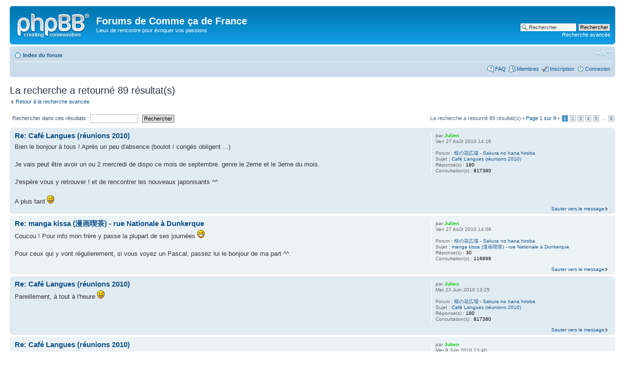

--- FILE ---
content_type: text/html; charset=UTF-8
request_url: http://www.commecadefrance.com/forum/search.php?author_id=70&sr=posts&sid=cddd2ffe0a88898b5a456f4a23f4f459
body_size: 5443
content:
<!DOCTYPE html PUBLIC "-//W3C//DTD XHTML 1.0 Strict//EN" "http://www.w3.org/TR/xhtml1/DTD/xhtml1-strict.dtd">
<html xmlns="http://www.w3.org/1999/xhtml" dir="ltr" lang="fr" xml:lang="fr">
<head>

<meta http-equiv="content-type" content="text/html; charset=UTF-8" />
<meta http-equiv="content-style-type" content="text/css" />
<meta http-equiv="content-language" content="fr" />
<meta http-equiv="imagetoolbar" content="no" />
<meta name="resource-type" content="document" />
<meta name="distribution" content="global" />
<meta name="keywords" content="" />
<meta name="description" content="" />

<title>Forums de Comme ça de France &bull; Rechercher</title>



<!--
	phpBB style name: prosilver
	Based on style:   prosilver (this is the default phpBB3 style)
	Original author:  Tom Beddard ( http://www.subBlue.com/ )
	Modified by:
-->

<script type="text/javascript">
// <![CDATA[
	var jump_page = 'Saisissez le numéro de la page que vous souhaitez atteindre:';
	var on_page = '1';
	var per_page = '10';
	var base_url = './search.php?st=0&amp;sk=t&amp;sd=d&amp;sr=posts&amp;sid=81401688397eb9cd8e022e703434f8b3&amp;author_id=70';
	var style_cookie = 'phpBBstyle';
	var style_cookie_settings = '; path=/; domain=.commecadefrance.com';
	var onload_functions = new Array();
	var onunload_functions = new Array();

	

	/**
	* Find a member
	*/
	function find_username(url)
	{
		popup(url, 760, 570, '_usersearch');
		return false;
	}

	/**
	* New function for handling multiple calls to window.onload and window.unload by pentapenguin
	*/
	window.onload = function()
	{
		for (var i = 0; i < onload_functions.length; i++)
		{
			eval(onload_functions[i]);
		}
	};

	window.onunload = function()
	{
		for (var i = 0; i < onunload_functions.length; i++)
		{
			eval(onunload_functions[i]);
		}
	};

// ]]>
</script>
<script type="text/javascript" src="./styles/prosilver/template/styleswitcher.js"></script>
<script type="text/javascript" src="./styles/prosilver/template/forum_fn.js"></script>

<link href="./styles/prosilver/theme/print.css" rel="stylesheet" type="text/css" media="print" title="printonly" />
<link href="./style.php?id=1&amp;lang=fr&amp;sid=81401688397eb9cd8e022e703434f8b3" rel="stylesheet" type="text/css" media="screen, projection" />

<link href="./styles/prosilver/theme/normal.css" rel="stylesheet" type="text/css" title="A" />
<link href="./styles/prosilver/theme/medium.css" rel="alternate stylesheet" type="text/css" title="A+" />
<link href="./styles/prosilver/theme/large.css" rel="alternate stylesheet" type="text/css" title="A++" />



</head>

<body id="phpbb" class="section-search ltr">

<div id="wrap">
	<a id="top" name="top" accesskey="t"></a>
	<div id="page-header">
		<div class="headerbar">
			<div class="inner"><span class="corners-top"><span></span></span>

			<div id="site-description">
				<a href="./index.php?sid=81401688397eb9cd8e022e703434f8b3" title="Index du forum" id="logo"><img src="./styles/prosilver/imageset/site_logo.gif" width="149" height="52" alt="" title="" /></a>
				<h1>Forums de Comme ça de France</h1>
				<p>Lieux de rencontre pour évoquer vos passions</p>
				<p class="skiplink"><a href="#start_here">Accéder au contenu</a></p>
			</div>

		
			<div id="search-box">
				<form action="./search.php?sid=81401688397eb9cd8e022e703434f8b3" method="get" id="search">
				<fieldset>
					<input name="keywords" id="keywords" type="text" maxlength="128" title="Rechercher par mots-clés " class="inputbox search" value="Rechercher…" onclick="if(this.value=='Rechercher…')this.value='';" onblur="if(this.value=='')this.value='Rechercher…';" />
					<input class="button2" value="Rechercher" type="submit" /><br />
					<a href="./search.php?sid=81401688397eb9cd8e022e703434f8b3" title="Accéder aux options de la recherche avancée">Recherche avancée</a> <input type="hidden" name="sid" value="81401688397eb9cd8e022e703434f8b3" />

				</fieldset>
				</form>
			</div>
		

			<span class="corners-bottom"><span></span></span></div>
		</div>

		<div class="navbar">
			<div class="inner"><span class="corners-top"><span></span></span>

			<ul class="linklist navlinks">
				<li class="icon-home"><a href="./index.php?sid=81401688397eb9cd8e022e703434f8b3" accesskey="h">Index du forum</a> </li>

				<li class="rightside"><a href="#" onclick="fontsizeup(); return false;" onkeypress="return fontsizeup(event);" class="fontsize" title="Modifier la taille de la police de caractères">Modifier la taille de la police de caractères</a></li>

				
			</ul>

			

			<ul class="linklist rightside">
				<li class="icon-faq"><a href="./faq.php?sid=81401688397eb9cd8e022e703434f8b3" title="Foire aux questions">FAQ</a></li>
				<li class="icon-members"><a href="./memberlist.php?sid=81401688397eb9cd8e022e703434f8b3" title="Consulter la liste complète des membres">Membres</a></li><li class="icon-register"><a href="./ucp.php?mode=register&amp;sid=81401688397eb9cd8e022e703434f8b3">Inscription</a></li>
					<li class="icon-logout"><a href="./ucp.php?mode=login&amp;sid=81401688397eb9cd8e022e703434f8b3" title="Connexion" accesskey="x">Connexion</a></li>
				
			</ul>

			<span class="corners-bottom"><span></span></span></div>
		</div>

	</div>

	<a name="start_here"></a>
	<div id="page-body">
		

<h2>La recherche a retourné 89 résultat(s)</h2>

	<p><a class="left" href="./search.php?sid=81401688397eb9cd8e022e703434f8b3" title="Recherche avancée">Retour à la recherche avancée</a></p>

	<form method="post" action="./search.php?st=0&amp;sk=t&amp;sd=d&amp;sr=posts&amp;sid=81401688397eb9cd8e022e703434f8b3&amp;author_id=70">

	<div class="topic-actions">

	
		<div class="search-box">
			
				<label for="add_keywords">Rechercher dans ces résultats : <input type="text" name="add_keywords" id="add_keywords" value="" class="inputbox narrow" /></label>
				<input class="button2" type="submit" name="submit" value="Rechercher" />
			
		</div>
	

		<div class="rightside pagination">
			La recherche a retourné 89 résultat(s) &bull; <a href="#" onclick="jumpto(); return false;" title="Cliquez afin d’aller vers la page…">Page <strong>1</strong> sur <strong>9</strong></a> &bull; <span><strong>1</strong><span class="page-sep">, </span><a href="./search.php?st=0&amp;sk=t&amp;sd=d&amp;sr=posts&amp;sid=81401688397eb9cd8e022e703434f8b3&amp;author_id=70&amp;start=10">2</a><span class="page-sep">, </span><a href="./search.php?st=0&amp;sk=t&amp;sd=d&amp;sr=posts&amp;sid=81401688397eb9cd8e022e703434f8b3&amp;author_id=70&amp;start=20">3</a><span class="page-sep">, </span><a href="./search.php?st=0&amp;sk=t&amp;sd=d&amp;sr=posts&amp;sid=81401688397eb9cd8e022e703434f8b3&amp;author_id=70&amp;start=30">4</a><span class="page-sep">, </span><a href="./search.php?st=0&amp;sk=t&amp;sd=d&amp;sr=posts&amp;sid=81401688397eb9cd8e022e703434f8b3&amp;author_id=70&amp;start=40">5</a><span class="page-dots"> ... </span><a href="./search.php?st=0&amp;sk=t&amp;sd=d&amp;sr=posts&amp;sid=81401688397eb9cd8e022e703434f8b3&amp;author_id=70&amp;start=80">9</a></span>
		</div>
	</div>

	</form>

		<div class="search post bg2">
			<div class="inner"><span class="corners-top"><span></span></span>

	
		<div class="postbody">
			<h3><a href="./viewtopic.php?f=8&amp;t=241&amp;p=2235&amp;sid=81401688397eb9cd8e022e703434f8b3#p2235">Re: Café Langues (réunions 2010)</a></h3>
			<div class="content">Bien le bonjour à tous ! Après un peu d'absence (boulot / congés obligent ...)<br /><br />Je vais peut être avoir un ou 2 mercredi de dispo ce mois de septembre. genre le 2eme et le 3eme du mois.<br /><br />J'espère vous y retrouver ! et de rencontrer les nouveaux japonisants ^^<br /><br />A plus tard <img src="./images/smilies/icon_e_smile.gif" alt=":)" title="Sourire" /></div>
		</div>

		<dl class="postprofile">
			<dt class="author">par <a href="./memberlist.php?mode=viewprofile&amp;u=70&amp;sid=81401688397eb9cd8e022e703434f8b3" style="color: #00CC00;" class="username-coloured">Julien</a></dt>
			<dd>Ven 27 Août 2010 14:16</dd>
			<dd>&nbsp;</dd>
			
				<dd>Forum : <a href="./viewforum.php?f=8&amp;sid=81401688397eb9cd8e022e703434f8b3">桜の花広場 - Sakura no hana hiroba</a></dd>
				<dd>Sujet : <a href="./viewtopic.php?f=8&amp;t=241&amp;sid=81401688397eb9cd8e022e703434f8b3">Café Langues (réunions 2010)</a></dd>
			
			<dd>Réponse(s) : <strong>180</strong></dd>
			<dd>Consultation(s) : <strong>817380</strong></dd>
		</dl>
	
		<ul class="searchresults">
			<li ><a href="./viewtopic.php?f=8&amp;t=241&amp;p=2235&amp;sid=81401688397eb9cd8e022e703434f8b3#p2235" class="right">Sauter vers le message</a></li>
		</ul>
	

			<span class="corners-bottom"><span></span></span></div>
		</div>
	
		<div class="search post bg1">
			<div class="inner"><span class="corners-top"><span></span></span>

	
		<div class="postbody">
			<h3><a href="./viewtopic.php?f=8&amp;t=249&amp;p=2234&amp;sid=81401688397eb9cd8e022e703434f8b3#p2234">Re: manga kissa (漫画喫茶) - rue Nationale à Dunkerque</a></h3>
			<div class="content">Coucou ! Pour info mon frère y passe la plupart de ses journées <img src="./images/smilies/icon_e_biggrin.gif" alt=":D" title="Très content" /><br /><br />Pour ceux qui y vont régulierement, si vous voyez un Pascal, passez lui le bonjour de ma part ^^.</div>
		</div>

		<dl class="postprofile">
			<dt class="author">par <a href="./memberlist.php?mode=viewprofile&amp;u=70&amp;sid=81401688397eb9cd8e022e703434f8b3" style="color: #00CC00;" class="username-coloured">Julien</a></dt>
			<dd>Ven 27 Août 2010 14:08</dd>
			<dd>&nbsp;</dd>
			
				<dd>Forum : <a href="./viewforum.php?f=8&amp;sid=81401688397eb9cd8e022e703434f8b3">桜の花広場 - Sakura no hana hiroba</a></dd>
				<dd>Sujet : <a href="./viewtopic.php?f=8&amp;t=249&amp;sid=81401688397eb9cd8e022e703434f8b3">manga kissa (漫画喫茶) - rue Nationale à Dunkerque</a></dd>
			
			<dd>Réponse(s) : <strong>30</strong></dd>
			<dd>Consultation(s) : <strong>116898</strong></dd>
		</dl>
	
		<ul class="searchresults">
			<li ><a href="./viewtopic.php?f=8&amp;t=249&amp;p=2234&amp;sid=81401688397eb9cd8e022e703434f8b3#p2234" class="right">Sauter vers le message</a></li>
		</ul>
	

			<span class="corners-bottom"><span></span></span></div>
		</div>
	
		<div class="search post bg2">
			<div class="inner"><span class="corners-top"><span></span></span>

	
		<div class="postbody">
			<h3><a href="./viewtopic.php?f=8&amp;t=241&amp;p=2145&amp;sid=81401688397eb9cd8e022e703434f8b3#p2145">Re: Café Langues (réunions 2010)</a></h3>
			<div class="content">Pareillement, à tout à l'heure <img src="./images/smilies/icon_e_smile.gif" alt=":)" title="Sourire" /></div>
		</div>

		<dl class="postprofile">
			<dt class="author">par <a href="./memberlist.php?mode=viewprofile&amp;u=70&amp;sid=81401688397eb9cd8e022e703434f8b3" style="color: #00CC00;" class="username-coloured">Julien</a></dt>
			<dd>Mer 23 Juin 2010 13:25</dd>
			<dd>&nbsp;</dd>
			
				<dd>Forum : <a href="./viewforum.php?f=8&amp;sid=81401688397eb9cd8e022e703434f8b3">桜の花広場 - Sakura no hana hiroba</a></dd>
				<dd>Sujet : <a href="./viewtopic.php?f=8&amp;t=241&amp;sid=81401688397eb9cd8e022e703434f8b3">Café Langues (réunions 2010)</a></dd>
			
			<dd>Réponse(s) : <strong>180</strong></dd>
			<dd>Consultation(s) : <strong>817380</strong></dd>
		</dl>
	
		<ul class="searchresults">
			<li ><a href="./viewtopic.php?f=8&amp;t=241&amp;p=2145&amp;sid=81401688397eb9cd8e022e703434f8b3#p2145" class="right">Sauter vers le message</a></li>
		</ul>
	

			<span class="corners-bottom"><span></span></span></div>
		</div>
	
		<div class="search post bg1">
			<div class="inner"><span class="corners-top"><span></span></span>

	
		<div class="postbody">
			<h3><a href="./viewtopic.php?f=8&amp;t=241&amp;p=2130&amp;sid=81401688397eb9cd8e022e703434f8b3#p2130">Re: Café Langues (réunions 2010)</a></h3>
			<div class="content">ce soir je serai là ! par contre je vais peut être arriver un ptit peu à la bourre (genre vers 45) à toute ++</div>
		</div>

		<dl class="postprofile">
			<dt class="author">par <a href="./memberlist.php?mode=viewprofile&amp;u=70&amp;sid=81401688397eb9cd8e022e703434f8b3" style="color: #00CC00;" class="username-coloured">Julien</a></dt>
			<dd>Mer 9 Juin 2010 13:40</dd>
			<dd>&nbsp;</dd>
			
				<dd>Forum : <a href="./viewforum.php?f=8&amp;sid=81401688397eb9cd8e022e703434f8b3">桜の花広場 - Sakura no hana hiroba</a></dd>
				<dd>Sujet : <a href="./viewtopic.php?f=8&amp;t=241&amp;sid=81401688397eb9cd8e022e703434f8b3">Café Langues (réunions 2010)</a></dd>
			
			<dd>Réponse(s) : <strong>180</strong></dd>
			<dd>Consultation(s) : <strong>817380</strong></dd>
		</dl>
	
		<ul class="searchresults">
			<li ><a href="./viewtopic.php?f=8&amp;t=241&amp;p=2130&amp;sid=81401688397eb9cd8e022e703434f8b3#p2130" class="right">Sauter vers le message</a></li>
		</ul>
	

			<span class="corners-bottom"><span></span></span></div>
		</div>
	
		<div class="search post bg2">
			<div class="inner"><span class="corners-top"><span></span></span>

	
		<div class="postbody">
			<h3><a href="./viewtopic.php?f=8&amp;t=241&amp;p=2122&amp;sid=81401688397eb9cd8e022e703434f8b3#p2122">Re: Café Langues (réunions 2010)</a></h3>
			<div class="content">Bonjour à tous, comme pour la semaine passée, je ne vais pas pouvoir etre présent, normalement ca devrait aller a partir de la semaine prochaine, je vous tiens au courant.<br /><br />Amusez vous bien <img src="./images/smilies/icon_e_smile.gif" alt=":)" title="Sourire" /></div>
		</div>

		<dl class="postprofile">
			<dt class="author">par <a href="./memberlist.php?mode=viewprofile&amp;u=70&amp;sid=81401688397eb9cd8e022e703434f8b3" style="color: #00CC00;" class="username-coloured">Julien</a></dt>
			<dd>Mer 2 Juin 2010 11:38</dd>
			<dd>&nbsp;</dd>
			
				<dd>Forum : <a href="./viewforum.php?f=8&amp;sid=81401688397eb9cd8e022e703434f8b3">桜の花広場 - Sakura no hana hiroba</a></dd>
				<dd>Sujet : <a href="./viewtopic.php?f=8&amp;t=241&amp;sid=81401688397eb9cd8e022e703434f8b3">Café Langues (réunions 2010)</a></dd>
			
			<dd>Réponse(s) : <strong>180</strong></dd>
			<dd>Consultation(s) : <strong>817380</strong></dd>
		</dl>
	
		<ul class="searchresults">
			<li ><a href="./viewtopic.php?f=8&amp;t=241&amp;p=2122&amp;sid=81401688397eb9cd8e022e703434f8b3#p2122" class="right">Sauter vers le message</a></li>
		</ul>
	

			<span class="corners-bottom"><span></span></span></div>
		</div>
	
		<div class="search post bg1">
			<div class="inner"><span class="corners-top"><span></span></span>

	
		<div class="postbody">
			<h3><a href="./viewtopic.php?f=8&amp;t=241&amp;p=2094&amp;sid=81401688397eb9cd8e022e703434f8b3#p2094">Re: Café Langues (réunions 2010)</a></h3>
			<div class="content">Ore mo <img src="./images/smilies/icon_e_smile.gif" alt=":)" title="Sourire" /><br /><br />Matané !</div>
		</div>

		<dl class="postprofile">
			<dt class="author">par <a href="./memberlist.php?mode=viewprofile&amp;u=70&amp;sid=81401688397eb9cd8e022e703434f8b3" style="color: #00CC00;" class="username-coloured">Julien</a></dt>
			<dd>Lun 26 Avr 2010 17:52</dd>
			<dd>&nbsp;</dd>
			
				<dd>Forum : <a href="./viewforum.php?f=8&amp;sid=81401688397eb9cd8e022e703434f8b3">桜の花広場 - Sakura no hana hiroba</a></dd>
				<dd>Sujet : <a href="./viewtopic.php?f=8&amp;t=241&amp;sid=81401688397eb9cd8e022e703434f8b3">Café Langues (réunions 2010)</a></dd>
			
			<dd>Réponse(s) : <strong>180</strong></dd>
			<dd>Consultation(s) : <strong>817380</strong></dd>
		</dl>
	
		<ul class="searchresults">
			<li ><a href="./viewtopic.php?f=8&amp;t=241&amp;p=2094&amp;sid=81401688397eb9cd8e022e703434f8b3#p2094" class="right">Sauter vers le message</a></li>
		</ul>
	

			<span class="corners-bottom"><span></span></span></div>
		</div>
	
		<div class="search post bg2">
			<div class="inner"><span class="corners-top"><span></span></span>

	
		<div class="postbody">
			<h3><a href="./viewtopic.php?f=8&amp;t=235&amp;p=2023&amp;sid=81401688397eb9cd8e022e703434f8b3#p2023">Re: Salon de langues le 27 mars 2010</a></h3>
			<div class="content">Coucou, pour ma part je ne serai pas là, je passe un weekend a Bordeaux, j'espere que vous allez bien vous amuser ! <img src="./images/smilies/icon_e_smile.gif" alt=":)" title="Sourire" /></div>
		</div>

		<dl class="postprofile">
			<dt class="author">par <a href="./memberlist.php?mode=viewprofile&amp;u=70&amp;sid=81401688397eb9cd8e022e703434f8b3" style="color: #00CC00;" class="username-coloured">Julien</a></dt>
			<dd>Mar 9 Mars 2010 17:58</dd>
			<dd>&nbsp;</dd>
			
				<dd>Forum : <a href="./viewforum.php?f=8&amp;sid=81401688397eb9cd8e022e703434f8b3">桜の花広場 - Sakura no hana hiroba</a></dd>
				<dd>Sujet : <a href="./viewtopic.php?f=8&amp;t=235&amp;sid=81401688397eb9cd8e022e703434f8b3">Salon de langues le 27 mars 2010</a></dd>
			
			<dd>Réponse(s) : <strong>16</strong></dd>
			<dd>Consultation(s) : <strong>2129163</strong></dd>
		</dl>
	
		<ul class="searchresults">
			<li ><a href="./viewtopic.php?f=8&amp;t=235&amp;p=2023&amp;sid=81401688397eb9cd8e022e703434f8b3#p2023" class="right">Sauter vers le message</a></li>
		</ul>
	

			<span class="corners-bottom"><span></span></span></div>
		</div>
	
		<div class="search post bg1">
			<div class="inner"><span class="corners-top"><span></span></span>

	
		<div class="postbody">
			<h3><a href="./viewtopic.php?f=8&amp;t=228&amp;p=1977&amp;sid=81401688397eb9cd8e022e703434f8b3#p1977">Re: Julien-san no Kogi ジュリアンさんの講義</a></h3>
			<div class="content">Ahlala la pression ! &gt;&lt; J'essaie de préparer ça bien, mais je n'ai jamais donné de conférences, j'espère que ça vous plaira&#46; Soyez indulgent par pitié y a des chances que je sois tout stressé au début ^^&#46; Ca devrait se dissiper au fur et à mesure (on va dire ca &#58;p) A lundi, pour ceux qui viennent ma&#46;&#46;&#46;</div>
		</div>

		<dl class="postprofile">
			<dt class="author">par <a href="./memberlist.php?mode=viewprofile&amp;u=70&amp;sid=81401688397eb9cd8e022e703434f8b3" style="color: #00CC00;" class="username-coloured">Julien</a></dt>
			<dd>Jeu 21 Jan 2010 15:53</dd>
			<dd>&nbsp;</dd>
			
				<dd>Forum : <a href="./viewforum.php?f=8&amp;sid=81401688397eb9cd8e022e703434f8b3">桜の花広場 - Sakura no hana hiroba</a></dd>
				<dd>Sujet : <a href="./viewtopic.php?f=8&amp;t=228&amp;sid=81401688397eb9cd8e022e703434f8b3">Julien-san no Kogi ジュリアンさんの講義</a></dd>
			
			<dd>Réponse(s) : <strong>7</strong></dd>
			<dd>Consultation(s) : <strong>13337</strong></dd>
		</dl>
	
		<ul class="searchresults">
			<li ><a href="./viewtopic.php?f=8&amp;t=228&amp;p=1977&amp;sid=81401688397eb9cd8e022e703434f8b3#p1977" class="right">Sauter vers le message</a></li>
		</ul>
	

			<span class="corners-bottom"><span></span></span></div>
		</div>
	
		<div class="search post bg2">
			<div class="inner"><span class="corners-top"><span></span></span>

	
		<div class="postbody">
			<h3><a href="./viewtopic.php?f=8&amp;t=193&amp;p=1817&amp;sid=81401688397eb9cd8e022e703434f8b3#p1817">Re: film japonais au studio 43 : Departures</a></h3>
			<div class="content">Avec la pub larmoyante que vous me faites de ce film, je me tate à aller le voir <img src="./images/smilies/icon_e_biggrin.gif" alt=":D" title="Très content" /><br /><br />J'ai pas envie d'etre tout snif moi ^^</div>
		</div>

		<dl class="postprofile">
			<dt class="author">par <a href="./memberlist.php?mode=viewprofile&amp;u=70&amp;sid=81401688397eb9cd8e022e703434f8b3" style="color: #00CC00;" class="username-coloured">Julien</a></dt>
			<dd>Lun 13 Juil 2009 00:50</dd>
			<dd>&nbsp;</dd>
			
				<dd>Forum : <a href="./viewforum.php?f=8&amp;sid=81401688397eb9cd8e022e703434f8b3">桜の花広場 - Sakura no hana hiroba</a></dd>
				<dd>Sujet : <a href="./viewtopic.php?f=8&amp;t=193&amp;sid=81401688397eb9cd8e022e703434f8b3">film japonais au studio 43 : Departures</a></dd>
			
			<dd>Réponse(s) : <strong>8</strong></dd>
			<dd>Consultation(s) : <strong>14664</strong></dd>
		</dl>
	
		<ul class="searchresults">
			<li ><a href="./viewtopic.php?f=8&amp;t=193&amp;p=1817&amp;sid=81401688397eb9cd8e022e703434f8b3#p1817" class="right">Sauter vers le message</a></li>
		</ul>
	

			<span class="corners-bottom"><span></span></span></div>
		</div>
	
		<div class="search post bg1">
			<div class="inner"><span class="corners-top"><span></span></span>

	
		<div class="postbody">
			<h3><a href="./viewtopic.php?f=8&amp;t=196&amp;p=1816&amp;sid=81401688397eb9cd8e022e703434f8b3#p1816">Re: cafe langues le 15 Juillet</a></h3>
			<div class="content"><blockquote><div><cite>Jean de la Rochelle a écrit :</cite>Finalement, je pense que je ne viendrais pas.<br />本当にごめんなさい。<br />Ja ne</div></blockquote><br /><br />Arf, des ptits soucis ? Moi qui me fesait une joie que tu te joignes à nous -_-...</div>
		</div>

		<dl class="postprofile">
			<dt class="author">par <a href="./memberlist.php?mode=viewprofile&amp;u=70&amp;sid=81401688397eb9cd8e022e703434f8b3" style="color: #00CC00;" class="username-coloured">Julien</a></dt>
			<dd>Lun 13 Juil 2009 00:48</dd>
			<dd>&nbsp;</dd>
			
				<dd>Forum : <a href="./viewforum.php?f=8&amp;sid=81401688397eb9cd8e022e703434f8b3">桜の花広場 - Sakura no hana hiroba</a></dd>
				<dd>Sujet : <a href="./viewtopic.php?f=8&amp;t=196&amp;sid=81401688397eb9cd8e022e703434f8b3">cafe langues le 15 Juillet</a></dd>
			
			<dd>Réponse(s) : <strong>11</strong></dd>
			<dd>Consultation(s) : <strong>23421</strong></dd>
		</dl>
	
		<ul class="searchresults">
			<li ><a href="./viewtopic.php?f=8&amp;t=196&amp;p=1816&amp;sid=81401688397eb9cd8e022e703434f8b3#p1816" class="right">Sauter vers le message</a></li>
		</ul>
	

			<span class="corners-bottom"><span></span></span></div>
		</div>
	
	<form method="post" action="./search.php?st=0&amp;sk=t&amp;sd=d&amp;sr=posts&amp;sid=81401688397eb9cd8e022e703434f8b3&amp;author_id=70">

	<fieldset class="display-options">
		<a href="./search.php?st=0&amp;sk=t&amp;sd=d&amp;sr=posts&amp;sid=81401688397eb9cd8e022e703434f8b3&amp;author_id=70&amp;start=10" class="right-box right">Suivant</a>
			<label>Trier par </label><label> <select name="st" id="st"><option value="0" selected="selected">Tous les résultats</option><option value="1">1 jour</option><option value="7">7 jours</option><option value="14">2 semaines</option><option value="30">1 mois</option><option value="90">3 mois</option><option value="180">6 mois</option><option value="365">1 an</option></select></label> <label><select name="sk" id="sk"><option value="a">Auteur</option><option value="t" selected="selected">Heure du message</option><option value="f">Forum</option><option value="i">Titre du sujet</option><option value="s">Sujet du message</option></select></label>
			<label><select name="sd" id="sd"><option value="a">Croissant</option><option value="d" selected="selected">Décroissant</option></select> <input type="submit" name="sort" value="Valider" class="button2" /></label>
		
	</fieldset>

	</form>

	<hr />

	<ul class="linklist">
		<li class="rightside pagination">
			La recherche a retourné 89 résultat(s) &bull; <a href="#" onclick="jumpto(); return false;" title="Cliquez afin d’aller vers la page…">Page <strong>1</strong> sur <strong>9</strong></a> &bull; <span><strong>1</strong><span class="page-sep">, </span><a href="./search.php?st=0&amp;sk=t&amp;sd=d&amp;sr=posts&amp;sid=81401688397eb9cd8e022e703434f8b3&amp;author_id=70&amp;start=10">2</a><span class="page-sep">, </span><a href="./search.php?st=0&amp;sk=t&amp;sd=d&amp;sr=posts&amp;sid=81401688397eb9cd8e022e703434f8b3&amp;author_id=70&amp;start=20">3</a><span class="page-sep">, </span><a href="./search.php?st=0&amp;sk=t&amp;sd=d&amp;sr=posts&amp;sid=81401688397eb9cd8e022e703434f8b3&amp;author_id=70&amp;start=30">4</a><span class="page-sep">, </span><a href="./search.php?st=0&amp;sk=t&amp;sd=d&amp;sr=posts&amp;sid=81401688397eb9cd8e022e703434f8b3&amp;author_id=70&amp;start=40">5</a><span class="page-dots"> ... </span><a href="./search.php?st=0&amp;sk=t&amp;sd=d&amp;sr=posts&amp;sid=81401688397eb9cd8e022e703434f8b3&amp;author_id=70&amp;start=80">9</a></span>
		</li>
	</ul>

	<p></p><p><a class="left-box left" href="./search.php?sid=81401688397eb9cd8e022e703434f8b3" title="Recherche avancée" accesskey="r">Retour à la recherche avancée</a></p>

	<form method="post" id="jumpbox" action="./viewforum.php?sid=81401688397eb9cd8e022e703434f8b3" onsubmit="if(this.f.value == -1){return false;}">

	
		<fieldset class="jumpbox">
	
			<label for="f" accesskey="j">Aller vers :</label>
			<select name="f" id="f" onchange="if(this.options[this.selectedIndex].value != -1){ document.forms['jumpbox'].submit() }">
			
				<option value="-1">Sélectionner un forum </option>
			<option value="-1">------------------</option>
				<option value="1">Forums de Comme ça de France</option>
			
				<option value="8">&nbsp; &nbsp;桜の花広場 - Sakura no hana hiroba</option>
			
				<option value="5">&nbsp; &nbsp;Place de l'Arbre d'Hermaville</option>
			
				<option value="21">&nbsp; &nbsp;龙苑 - Long Yuan</option>
			
				<option value="3">&nbsp; &nbsp;Place du Minck</option>
			
				<option value="20">&nbsp; &nbsp;&nbsp; &nbsp;Petites annonces</option>
			
				<option value="11">&nbsp; &nbsp;Place des Rives de l'Aa</option>
			
				<option value="4">&nbsp; &nbsp;Place des Arpents Verts</option>
			
				<option value="16">&nbsp; &nbsp;&nbsp; &nbsp;PLACE DES SILLONS DE LA CULTURE</option>
			
				<option value="6">&nbsp; &nbsp;Le Kiosque Place Turenne</option>
			
				<option value="12">&nbsp; &nbsp;Place des Artistes</option>
			
				<option value="24">&nbsp; &nbsp;Place du Modélisme</option>
			
				<option value="14">&nbsp; &nbsp;Place des Oubliés</option>
			
				<option value="15">&nbsp; &nbsp;Place Publique</option>
			
				<option value="17">&nbsp; &nbsp;&nbsp; &nbsp;Règles à observer Place Publique</option>
			
			</select>
			<input type="submit" value="Valider" class="button2" />
		</fieldset>
	</form>

</div>

<div id="page-footer">

	<div class="navbar">
		<div class="inner"><span class="corners-top"><span></span></span>

		<ul class="linklist">
			<li class="icon-home"><a href="./index.php?sid=81401688397eb9cd8e022e703434f8b3" accesskey="h">Index du forum</a></li>
				
			<li class="rightside"><a href="./memberlist.php?mode=leaders&amp;sid=81401688397eb9cd8e022e703434f8b3">L’équipe</a> &bull; <a href="./ucp.php?mode=delete_cookies&amp;sid=81401688397eb9cd8e022e703434f8b3">Supprimer tous les cookies du forum</a> &bull; Le fuseau horaire est UTC+1 heure [Heure d’été]</li>
		</ul>

		<span class="corners-bottom"><span></span></span></div>
	</div>

	<div class="copyright">Propulsé par <a href="http://www.phpbb.com/">phpBB</a>&reg; Forum Software &copy; phpBB Group
		<br /><a href="http://www.phpbb.fr/">Traduction et support en français</a> &bull; <a href="https://www.wistee.fr/hebergement-phpbb.php">Hébergement phpBB</a>
	</div>
</div>

</div>

<div>
	<a id="bottom" name="bottom" accesskey="z"></a>
	<img src="./cron.php?cron_type=tidy_cache&amp;sid=81401688397eb9cd8e022e703434f8b3" width="1" height="1" alt="cron" />
</div>

</body>
</html>